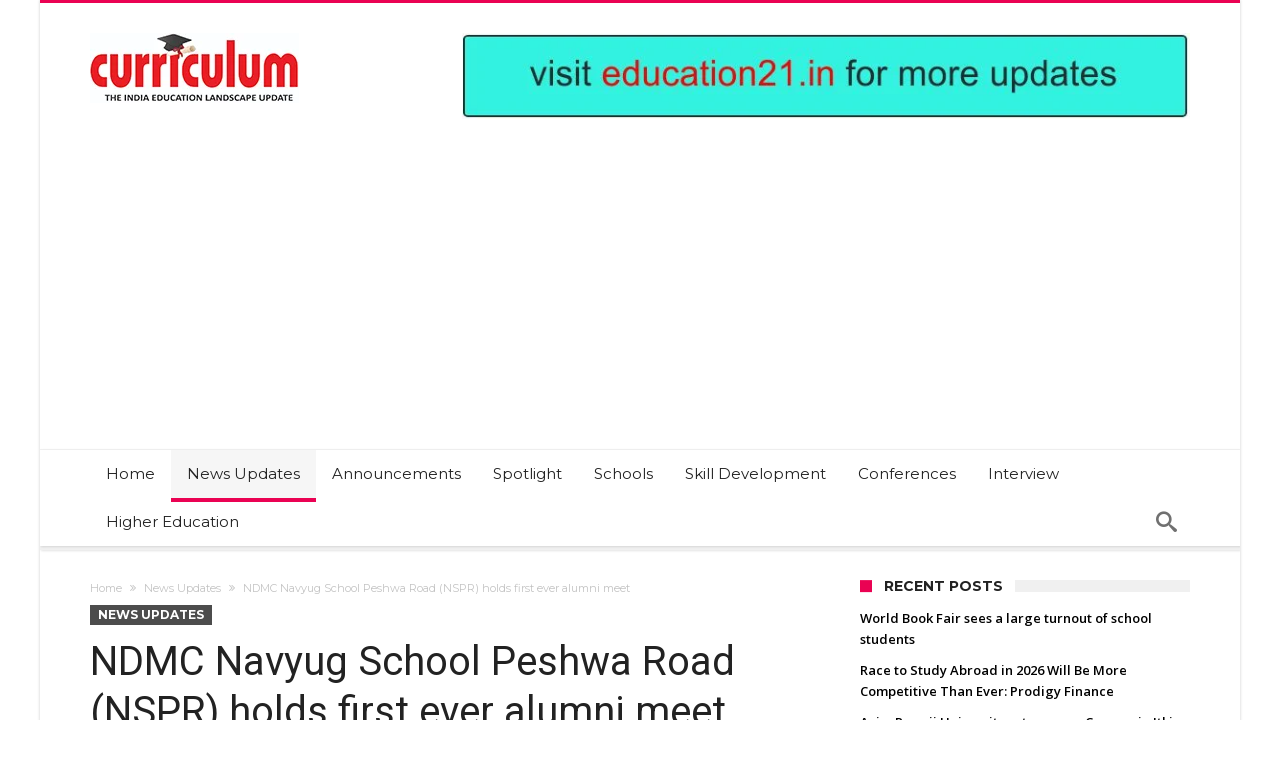

--- FILE ---
content_type: text/html; charset=utf-8
request_url: https://www.google.com/recaptcha/api2/aframe
body_size: 267
content:
<!DOCTYPE HTML><html><head><meta http-equiv="content-type" content="text/html; charset=UTF-8"></head><body><script nonce="KflwoRrewyCGx6adWPifyQ">/** Anti-fraud and anti-abuse applications only. See google.com/recaptcha */ try{var clients={'sodar':'https://pagead2.googlesyndication.com/pagead/sodar?'};window.addEventListener("message",function(a){try{if(a.source===window.parent){var b=JSON.parse(a.data);var c=clients[b['id']];if(c){var d=document.createElement('img');d.src=c+b['params']+'&rc='+(localStorage.getItem("rc::a")?sessionStorage.getItem("rc::b"):"");window.document.body.appendChild(d);sessionStorage.setItem("rc::e",parseInt(sessionStorage.getItem("rc::e")||0)+1);localStorage.setItem("rc::h",'1768579971540');}}}catch(b){}});window.parent.postMessage("_grecaptcha_ready", "*");}catch(b){}</script></body></html>